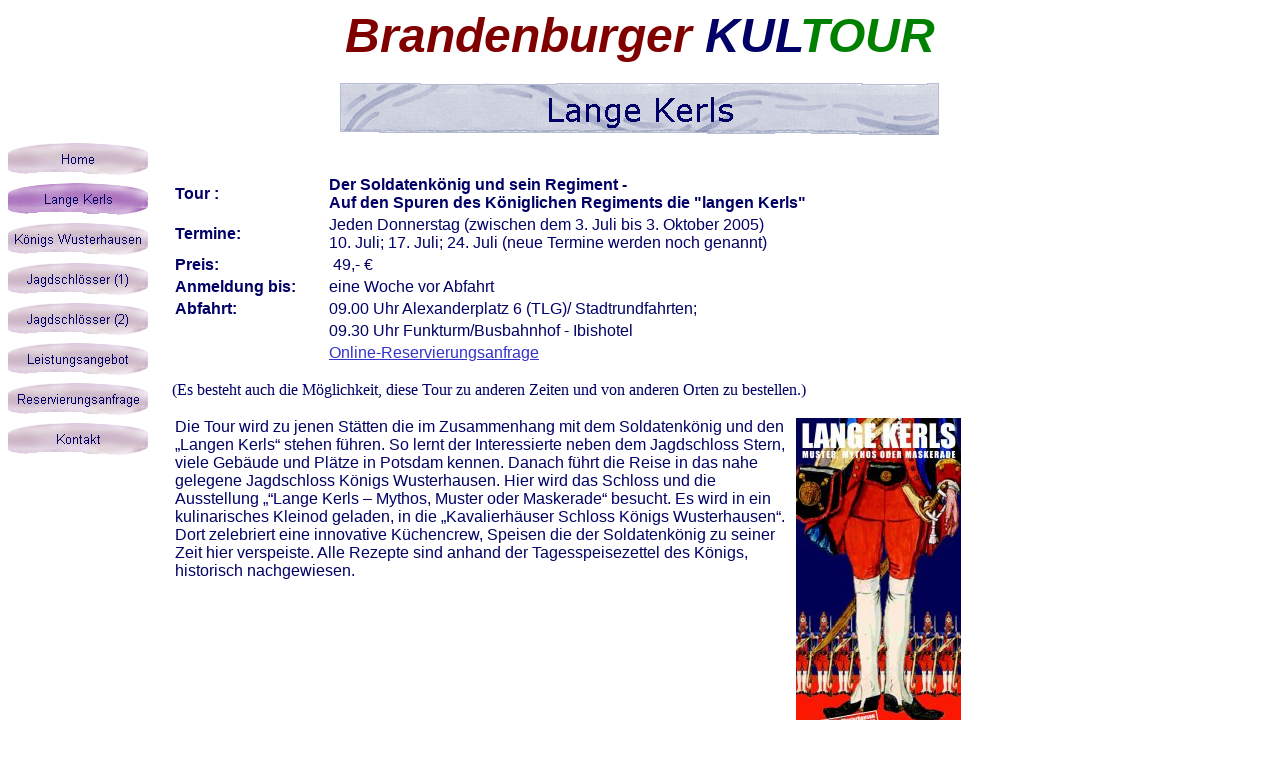

--- FILE ---
content_type: text/html
request_url: http://brandenburgica.de/tour7.htm
body_size: 13717
content:
<html>

<head>
<meta http-equiv="Content-Type" content="text/html; charset=windows-1252">
<title>Lange Kerls</title>
<meta name="GENERATOR" content="Microsoft FrontPage 4.0">
<meta name="ProgId" content="FrontPage.Editor.Document">
<meta name="Microsoft Theme" content="brandenburger-kultour 010, default">
<meta name="Microsoft Border" content="tl, default">
</head>

<body bgcolor="#FFFFFF" text="#000066" link="#3333CC" vlink="#666699" alink="#990099"><!--msnavigation--><table border="0" cellpadding="0" cellspacing="0" width="100%"><tr><td><!--mstheme--><font face="Arial">
<p align="center"><i><font size="7"><b><font color="#800000">Brandenburger</font> KUL<font color="#008000">TOUR</font>
</b></font> </i></p>
<p align="center"><img src="_derived/tour7.htm_cmp_brandenburger-kultour010_bnr.gif" width="600" height="60" border="0" alt="Lange Kerls">
</p>
<!--mstheme--></font></td></tr><!--msnavigation--></table><!--msnavigation--><table dir="ltr" border="0" cellpadding="0" cellspacing="0" width="100%"><tr><td valign="top" width="1%"><!--mstheme--><font face="Arial">

<script language="JavaScript"><!--
MSFPhover = 
  (((navigator.appName == "Netscape") && 
  (parseInt(navigator.appVersion) >= 3 )) || 
  ((navigator.appName == "Microsoft Internet Explorer") && 
  (parseInt(navigator.appVersion) >= 4 ))); 
function MSFPpreload(img) 
{
  var a=new Image(); a.src=img; return a; 
}
// --></script><script language="JavaScript"><!--
if(MSFPhover) { MSFPnav1n=MSFPpreload("_derived/home_cmp_brandenburger-kultour010_vbtn.gif"); MSFPnav1h=MSFPpreload("_derived/home_cmp_brandenburger-kultour010_vbtn_a.gif"); }
// --></script><a href="./" language="JavaScript" onmouseover="if(MSFPhover) document['MSFPnav1'].src=MSFPnav1h.src" onmouseout="if(MSFPhover) document['MSFPnav1'].src=MSFPnav1n.src"><img src="_derived/home_cmp_brandenburger-kultour010_vbtn.gif" width="140" height="40" border="0" alt="Home" name="MSFPnav1"></a><br><img src="_derived/tour7.htm_cmp_brandenburger-kultour010_vbtn_p.gif" width="140" height="40" border="0" alt="Lange Kerls"><br><script language="JavaScript"><!--
if(MSFPhover) { MSFPnav2n=MSFPpreload("_derived/tour3.htm_cmp_brandenburger-kultour010_vbtn.gif"); MSFPnav2h=MSFPpreload("_derived/tour3.htm_cmp_brandenburger-kultour010_vbtn_a.gif"); }
// --></script><a href="tour3.htm" language="JavaScript" onmouseover="if(MSFPhover) document['MSFPnav2'].src=MSFPnav2h.src" onmouseout="if(MSFPhover) document['MSFPnav2'].src=MSFPnav2n.src"><img src="_derived/tour3.htm_cmp_brandenburger-kultour010_vbtn.gif" width="140" height="40" border="0" alt="Königs Wusterhausen" name="MSFPnav2"></a><br><script language="JavaScript"><!--
if(MSFPhover) { MSFPnav3n=MSFPpreload("_derived/tour1.htm_cmp_brandenburger-kultour010_vbtn.gif"); MSFPnav3h=MSFPpreload("_derived/tour1.htm_cmp_brandenburger-kultour010_vbtn_a.gif"); }
// --></script><a href="tour1.htm" language="JavaScript" onmouseover="if(MSFPhover) document['MSFPnav3'].src=MSFPnav3h.src" onmouseout="if(MSFPhover) document['MSFPnav3'].src=MSFPnav3n.src"><img src="_derived/tour1.htm_cmp_brandenburger-kultour010_vbtn.gif" width="140" height="40" border="0" alt="Jagdschlösser (1)" name="MSFPnav3"></a><br><script language="JavaScript"><!--
if(MSFPhover) { MSFPnav4n=MSFPpreload("_derived/tour2.htm_cmp_brandenburger-kultour010_vbtn.gif"); MSFPnav4h=MSFPpreload("_derived/tour2.htm_cmp_brandenburger-kultour010_vbtn_a.gif"); }
// --></script><a href="tour2.htm" language="JavaScript" onmouseover="if(MSFPhover) document['MSFPnav4'].src=MSFPnav4h.src" onmouseout="if(MSFPhover) document['MSFPnav4'].src=MSFPnav4n.src"><img src="_derived/tour2.htm_cmp_brandenburger-kultour010_vbtn.gif" width="140" height="40" border="0" alt="Jagdschlösser (2)" name="MSFPnav4"></a><br><script language="JavaScript"><!--
if(MSFPhover) { MSFPnav5n=MSFPpreload("_derived/hinweise.htm_cmp_brandenburger-kultour010_vbtn.gif"); MSFPnav5h=MSFPpreload("_derived/hinweise.htm_cmp_brandenburger-kultour010_vbtn_a.gif"); }
// --></script><a href="hinweise.htm" language="JavaScript" onmouseover="if(MSFPhover) document['MSFPnav5'].src=MSFPnav5h.src" onmouseout="if(MSFPhover) document['MSFPnav5'].src=MSFPnav5n.src"><img src="_derived/hinweise.htm_cmp_brandenburger-kultour010_vbtn.gif" width="140" height="40" border="0" alt="Leistungsangebot" name="MSFPnav5"></a><br><script language="JavaScript"><!--
if(MSFPhover) { MSFPnav6n=MSFPpreload("_derived/Reservierung.htm_cmp_brandenburger-kultour010_vbtn.gif"); MSFPnav6h=MSFPpreload("_derived/Reservierung.htm_cmp_brandenburger-kultour010_vbtn_a.gif"); }
// --></script><a href="Reservierung.htm" language="JavaScript" onmouseover="if(MSFPhover) document['MSFPnav6'].src=MSFPnav6h.src" onmouseout="if(MSFPhover) document['MSFPnav6'].src=MSFPnav6n.src"><img src="_derived/Reservierung.htm_cmp_brandenburger-kultour010_vbtn.gif" width="140" height="40" border="0" alt="Reservierungsanfrage" name="MSFPnav6"></a><br><script language="JavaScript"><!--
if(MSFPhover) { MSFPnav7n=MSFPpreload("_derived/kontakt.htm_cmp_brandenburger-kultour010_vbtn.gif"); MSFPnav7h=MSFPpreload("_derived/kontakt.htm_cmp_brandenburger-kultour010_vbtn_a.gif"); }
// --></script><a href="kontakt.htm" language="JavaScript" onmouseover="if(MSFPhover) document['MSFPnav7'].src=MSFPnav7h.src" onmouseout="if(MSFPhover) document['MSFPnav7'].src=MSFPnav7n.src"><img src="_derived/kontakt.htm_cmp_brandenburger-kultour010_vbtn.gif" width="140" height="40" border="0" alt="Kontakt" name="MSFPnav7"></a>
<p>&nbsp;</p>
<!--mstheme--></font></td><td valign="top" width="24"></td><!--msnavigation--><td valign="top"><!--mstheme--><font face="Arial">
<p>&nbsp;</p>
<!--mstheme--></font><table border="0" width="100%">
  <tr>
    <td width="11%"><!--mstheme--><font face="Arial"><b>Tour :</b><!--mstheme--></font></td>
    <td width="68%"><!--mstheme--><font face="Arial"><b>Der Soldatenkönig und sein Regiment -&nbsp;<br>
      Auf den Spuren des Königlichen Regiments die &quot;langen Kerls&quot;</b>&nbsp;<!--mstheme--></font></td>
  </tr>
  <tr>
    <td width="11%"><!--mstheme--><font face="Arial"><b>Termine:&nbsp; </b><!--mstheme--></font></td>
    <td width="68%"><!--mstheme--><font face="Arial">Jeden Donnerstag (zwischen dem 3. Juli bis 3. Oktober
      2005)&nbsp;<br>
      10. Juli; 17. Juli; 24. Juli (neue Termine werden noch genannt)<!--mstheme--></font></td>
  </tr>
  <tr>
    <td width="11%"><!--mstheme--><font face="Arial"><b>Preis:</b><!--mstheme--></font></td>
    <td width="68%"><!--mstheme--><font face="Arial">&nbsp;49,- €<!--mstheme--></font></td>
  </tr>
  <tr>
    <td width="11%"><!--mstheme--><font face="Arial"><b>Anmeldung bis:</b><!--mstheme--></font></td>
    <td width="68%"><!--mstheme--><font face="Arial">eine Woche vor Abfahrt<!--mstheme--></font></td>
  </tr>
  <tr>
    <td width="11%"><!--mstheme--><font face="Arial"><b>Abfahrt: </b><!--mstheme--></font></td>
    <td width="68%"><!--mstheme--><font face="Arial">09.00 Uhr Alexanderplatz 6 (TLG)/ Stadtrundfahrten;<!--mstheme--></font></td>
  </tr>
  <tr>
    <td width="11%"><!--mstheme--><font face="Arial"><!--mstheme--></font></td>
    <td width="68%"><!--mstheme--><font face="Arial">09.30 Uhr Funkturm/Busbahnhof - Ibishotel<!--mstheme--></font></td>
  </tr>
  <tr>
    <td width="11%"><!--mstheme--><font face="Arial"><!--mstheme--></font></td>
    <td width="68%"><!--mstheme--><font face="Arial"><a href="Reservierung.htm">Online-Reservierungsanfrage</a><!--mstheme--></font></td>
  </tr>
</table><!--mstheme--><font face="Arial">
<p><span style="font-size:12.0pt;font-family:&quot;Times New Roman&quot;;
mso-fareast-font-family:&quot;Times New Roman&quot;;mso-ansi-language:DE;mso-fareast-language:
DE;mso-bidi-language:AR-SA">(Es besteht auch die Möglichkeit, diese Tour zu
anderen Zeiten und von anderen Orten zu bestellen.)</span></p>
<!--mstheme--></font><table border="0" width="100%">
  <tr>
    <td width="47%" valign="top"><!--mstheme--><font face="Arial">Die Tour wird zu jenen Stätten die im
      Zusammenhang mit dem Soldatenkönig und den „Langen Kerls“ stehen führen.
      So lernt der Interessierte neben dem Jagdschloss Stern, viele Gebäude und
      Plätze in Potsdam kennen. Danach führt die Reise in das nahe gelegene
      Jagdschloss Königs Wusterhausen. Hier wird das Schloss und die
      Ausstellung „“Lange Kerls – Mythos, Muster oder Maskerade“
      besucht. Es wird in ein kulinarisches Kleinod geladen, in die „Kavalierhäuser
      Schloss Königs Wusterhausen“. Dort zelebriert eine innovative Küchencrew,
      Speisen die der Soldatenkönig zu seiner Zeit hier verspeiste. Alle
      Rezepte sind anhand der Tagesspeisezettel des Königs, historisch
      nachgewiesen.<o:p>
      </o:p>
    <!--mstheme--></font></td>
    <td width="36%"><!--mstheme--><font face="Arial">
      <p align="left"><a href="images/Plakat_Lange_Kerls.jpg" target="_blank"><img border="0" src="images/Plakat_Lange_Kerls_30.jpg" align="left" width="165" height="331"></a><!--mstheme--></font></td>
  </tr>
</table><!--mstheme--><font face="Arial"><!--mstheme--></font><table border="0" width="100%">
  <tr>
    <td width="69%" valign="top" colspan="2"><!--mstheme--><font face="Arial"><b>Das <i>Jagdschloss Stern</i><span style="mso-spacerun:
yes">&nbsp;&nbsp;</span><br>
      </b>wurde als einziger Schlossbau unter dem Soldatenkönig 1730 bis 1732
      als eingeschossiger Backsteinbau aus steinsichtigem Mauerwerk im
      holländischen Stil, errichtet. Die Inneneinrichtung ist einzigartig unter
      den Schlössern, charakterisiert sie doch den bürgerlichen Geschmack des
      Bauherren.
      <p>Die Bebauung der <b><i>Neustadt in Potsdam</i>&nbsp;<br>
      </b>unter Friedrich Wilhelm I. wurden seit 1721 auf Staatskosten
      planmäßig durchgeführt mit der Absicht, in den Bürgerhäusern zugleich
      Unterkünfte für Soldaten zu schaffen. Seit 1733 entstanden im zweiten
      Bauabschnitt sämtliche Dachstuben für die Einquartierungen.</p>
      <p><b> <i>Militärwaisenhaus</i>&nbsp;<br>
      </b>wurde 1722 unter Eindruck der Franckeschen Stiftung in Halle
      gegründet und bis 1742 in Fachwerk ausgeführt. Nach den Schlesischen
      Kriegen massiver Neubau zwischen 1771 bis 1778.</p>
      <p><b> <i>Marstall,</i>&nbsp;<br>
      </b>1685 von Johann Arnold Nering als Orangenhaus errichtet und unter
      Friedrich Wilhelm I. als Pferdestall und Remise genutzt.</p>
      <p><b><i>Hof- und Garnison-Kirche</i> „Zum Heiligen Kreuz“,<br>
      </b>1731 bis 1735 nach Entwürfen von Philipp Gerlach errichtet. Der
      bedeutendste Sakralbau des preußischen Barocks. 1945 ausgebrannt, 1968
      gesprengt und der Wiederaufbau ist geplant.</p>
      <p><b> <i>Reit- und Exerzierhaus</i></b>,<br>
      &nbsp;der sogenannte Lange Stall wurde 1734 durch Peter von Gayette
      erbaut. Das Fachwerkgebäude später verblendet. Ehemalige <i>Garnisonschule</i>
      entstand 1722, die Fassade von 1787.<span style="mso-spacerun: yes">&nbsp;</span></p>
      <p><b><i>Holländische Viertel</i>&nbsp;<br>
      </b>als Teil der Neustadt 1733 bis 1742 nach Plänen von Johann Boumann d.Ä.
      den Wünschen Friedrich Wilhelm I. entsprechend im holländischen Stil
      entstanden.</p>
      <p><b><i>Jägertor</i>&nbsp;<br>
      </b>aus dem Jahr 1733, Ausgang in Richtung zum ehemaligen Jägerhof.<span style="mso-spacerun: yes">&nbsp;&nbsp;</span></p>
      <p>&nbsp;<!--mstheme--></font></td>
  </tr>
  <tr>
    <td width="35%" valign="top"><!--mstheme--><font face="Arial"><!--mstheme--></font></td>
    <td width="44%"><!--mstheme--><font face="Arial"><!--mstheme--></font></td>
  </tr>
  <tr>
    <td width="35%" valign="top"><!--mstheme--><font face="Arial"><img border="0" src="images/KW300dpi_30.jpg" width="289" height="361"><!--mstheme--></font></td>
    <td width="44%"><!--mstheme--><font face="Arial">
      <p style="text-align:justify"><i><b>Jagdschloss Königs Wusterhausen<br>
      </b></i>Hier wurden wichtige Staatsgeschäfte erledigt. Von hier aus wurde
      regiert. Für Friedrich Wilhelm I. war das Schloss der Ausgangspunkt, um
      in den umliegenden Gebieten seiner Jagdleidenschaft zu frönen. Das
      Tabakskollegium fand bei Anwesendheit des Königs regelmäßig hier statt.</p>
      <p>Das Jagdschloss Königs Wusterhausen, war das Lieblingsschloss
      Friedrich Wilhelm I. und<span style="mso-spacerun: yes">&nbsp; </span>gilt
      auch als Ursprungsort der Riesengarde die „langen Kerls“. Der König
      hielt sich gerne viele Monate im Jahr hier auf. Es war also nicht nur
      Jagdschloss, sondern neben Potsdam und Berlin auch seine dritte Residenz.</p>
      <p>&nbsp;<!--mstheme--></font></td>
  </tr>
</table><!--mstheme--><font face="Arial">
<p><b>Lange Kerls – Mythos, Muster oder Maskerade</b><br>
Die Stiftung Preußische Schlösser und Gärten Berlin-Brandenburg möchte in
einer einzigartigen Ausstellung, die Facetten einer Regimentskultur zwischen
Disziplin, Desertion und Sozialisation durch eine Fülle neuer, umfangreichen
Quellenforschung und vielen neuen Exponaten zeigen. Die Sonderausstellung
dokumentiert die Doppelrolle der „langen Kerls“ als Palasttruppe und
Kampfgarde und beleuchtet Facetten einer Regimentskultur. Dabei wird die legendäre
Länge der Grenadiere ebenso in neue Zusammenhänge gerückt wie die Werbung.
Die Militärseelsorge, die Rolle des Königs als Regimentschef bilden weitere
Schwerpunkte.<span style="mso-spacerun: yes">&nbsp;</span></p>
<p>Bitte beachten Sie unsere allgemeinen <a href="hinweise.htm">Hinweise</a>.<!--mstheme--></font><!--msnavigation--></td></tr><!--msnavigation--></table></body>

</html>
